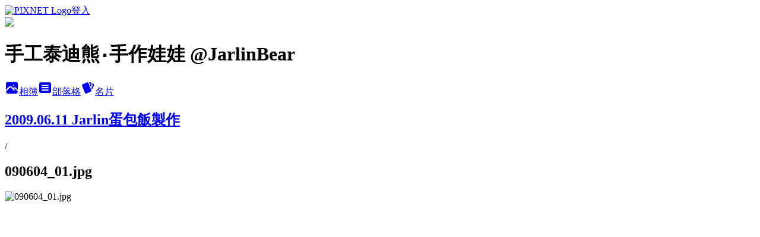

--- FILE ---
content_type: text/html; charset=utf-8
request_url: https://jarlin.pixnet.net/albums/14360323/photos/105788963
body_size: 11423
content:
<!DOCTYPE html><html lang="zh-TW"><head><meta charSet="utf-8"/><meta name="viewport" content="width=device-width, initial-scale=1"/><link rel="preload" href="https://static.1px.tw/blog-next/public/logo_pixnet_ch.svg" as="image"/><link rel="preload" as="image" href="https://picsum.photos/seed/jarlin/1200/400"/><link rel="preload" href="https://pimg.1px.tw/jarlin/4a30cec6f0ff7.jpg" as="image"/><link rel="stylesheet" href="https://static.1px.tw/blog-next/public/main.css" data-precedence="base"/><link rel="preload" as="script" fetchPriority="low" href="https://static.1px.tw/blog-next/_next/static/chunks/94688e2baa9fea03.js"/><script src="https://static.1px.tw/blog-next/_next/static/chunks/41eaa5427c45ebcc.js" async=""></script><script src="https://static.1px.tw/blog-next/_next/static/chunks/e2c6231760bc85bd.js" async=""></script><script src="https://static.1px.tw/blog-next/_next/static/chunks/94bde6376cf279be.js" async=""></script><script src="https://static.1px.tw/blog-next/_next/static/chunks/426b9d9d938a9eb4.js" async=""></script><script src="https://static.1px.tw/blog-next/_next/static/chunks/turbopack-5021d21b4b170dda.js" async=""></script><script src="https://static.1px.tw/blog-next/_next/static/chunks/ff1a16fafef87110.js" async=""></script><script src="https://static.1px.tw/blog-next/_next/static/chunks/e308b2b9ce476a3e.js" async=""></script><script src="https://static.1px.tw/blog-next/_next/static/chunks/169ce1e25068f8ff.js" async=""></script><script src="https://static.1px.tw/blog-next/_next/static/chunks/d3c6eed28c1dd8e2.js" async=""></script><script src="https://static.1px.tw/blog-next/_next/static/chunks/d4d39cfc2a072218.js" async=""></script><script src="https://static.1px.tw/blog-next/_next/static/chunks/6a5d72c05b9cd4ba.js" async=""></script><script src="https://static.1px.tw/blog-next/_next/static/chunks/8af6103cf1375f47.js" async=""></script><script src="https://static.1px.tw/blog-next/_next/static/chunks/e90cbf588986111c.js" async=""></script><script src="https://static.1px.tw/blog-next/_next/static/chunks/0fb9419eaf336159.js" async=""></script><script src="https://static.1px.tw/blog-next/_next/static/chunks/ed01c75076819ebd.js" async=""></script><script src="https://static.1px.tw/blog-next/_next/static/chunks/a4df8fc19a9a82e6.js" async=""></script><title>090604_01.jpg - 痞客邦</title><meta name="description" content="090604_01.jpg"/><meta name="google-adsense-platform-account" content="pub-2647689032095179"/><meta name="fb:app_id" content="101730233200171"/><link rel="canonical" href="https://jarlin.pixnet.net/blog/albums/14360323/photos/105788963"/><meta property="og:title" content="090604_01.jpg - 痞客邦"/><meta property="og:description" content="090604_01.jpg"/><meta property="og:url" content="https://jarlin.pixnet.net/blog/albums/14360323/photos/105788963"/><meta property="og:image" content="https://pimg.1px.tw/jarlin/4a30cec6f0ff7.jpg"/><meta property="og:image:width" content="1200"/><meta property="og:image:height" content="630"/><meta property="og:image:alt" content="090604_01.jpg"/><meta property="og:type" content="article"/><meta name="twitter:card" content="summary_large_image"/><meta name="twitter:title" content="090604_01.jpg - 痞客邦"/><meta name="twitter:description" content="090604_01.jpg"/><meta name="twitter:image" content="https://pimg.1px.tw/jarlin/4a30cec6f0ff7.jpg"/><link rel="icon" href="/favicon.ico?favicon.a62c60e0.ico" sizes="32x32" type="image/x-icon"/><script src="https://static.1px.tw/blog-next/_next/static/chunks/a6dad97d9634a72d.js" noModule=""></script></head><body><!--$--><!--/$--><!--$?--><template id="B:0"></template><!--/$--><script>requestAnimationFrame(function(){$RT=performance.now()});</script><script src="https://static.1px.tw/blog-next/_next/static/chunks/94688e2baa9fea03.js" id="_R_" async=""></script><div hidden id="S:0"><script id="pixnet-vars">
          window.PIXNET = {
            post_id: 0,
            name: "jarlin",
            user_id: 0,
            blog_id: "130124",
            display_ads: true
          }; 
        </script><div class="relative min-h-screen"><nav class="fixed z-20 w-full bg-orange-500 text-white shadow-sm"><div id="pixnet-navbar-ad-blog_top"></div><div class="container mx-auto flex h-14 max-w-5xl items-center justify-between px-5"><a href="https://www.pixnet.net"><img src="https://static.1px.tw/blog-next/public/logo_pixnet_ch.svg" alt="PIXNET Logo"/></a><a href="/auth/authorize" class="!text-white">登入</a></div></nav><div class="container mx-auto max-w-5xl pt-[45px]"><div class="sm:px-4"><div class="bg-muted relative flex flex-col items-center justify-center gap-4 overflow-clip py-10 sm:mt-8 sm:rounded-sm"><img src="https://picsum.photos/seed/jarlin/1200/400" class="absolute inset-0 h-full w-full object-cover"/><div class="absolute inset-0 bg-black/40 backdrop-blur-sm"></div><div class="relative z-10 flex flex-col items-center justify-center gap-4 px-4"><span data-slot="avatar" class="relative flex shrink-0 overflow-hidden rounded-full size-24 shadow"><span data-slot="avatar-fallback" class="bg-muted flex size-full items-center justify-center rounded-full"></span></span><div class="text-center"><h1 class="mb-1 text-2xl font-bold text-white text-shadow-2xs">手工泰迪熊‧手作娃娃 @JarlinBear</h1></div><div class="flex items-center justify-center gap-3"><a href="/albums" data-slot="button" class="inline-flex items-center justify-center gap-2 whitespace-nowrap text-sm font-medium transition-all disabled:pointer-events-none disabled:opacity-50 [&amp;_svg]:pointer-events-none [&amp;_svg:not([class*=&#x27;size-&#x27;])]:size-4 shrink-0 [&amp;_svg]:shrink-0 outline-none focus-visible:border-ring focus-visible:ring-ring/50 focus-visible:ring-[3px] aria-invalid:ring-destructive/20 dark:aria-invalid:ring-destructive/40 aria-invalid:border-destructive bg-primary text-primary-foreground hover:bg-primary/90 h-9 px-4 py-2 has-[&gt;svg]:px-3 cursor-pointer rounded-full"><svg xmlns="http://www.w3.org/2000/svg" width="24" height="24" viewBox="0 0 24 24" fill="currentColor" stroke="none" class="tabler-icon tabler-icon-photo-filled "><path d="M8.813 11.612c.457 -.38 .918 -.38 1.386 .011l.108 .098l4.986 4.986l.094 .083a1 1 0 0 0 1.403 -1.403l-.083 -.094l-1.292 -1.293l.292 -.293l.106 -.095c.457 -.38 .918 -.38 1.386 .011l.108 .098l4.674 4.675a4 4 0 0 1 -3.775 3.599l-.206 .005h-12a4 4 0 0 1 -3.98 -3.603l6.687 -6.69l.106 -.095zm9.187 -9.612a4 4 0 0 1 3.995 3.8l.005 .2v9.585l-3.293 -3.292l-.15 -.137c-1.256 -1.095 -2.85 -1.097 -4.096 -.017l-.154 .14l-.307 .306l-2.293 -2.292l-.15 -.137c-1.256 -1.095 -2.85 -1.097 -4.096 -.017l-.154 .14l-5.307 5.306v-9.585a4 4 0 0 1 3.8 -3.995l.2 -.005h12zm-2.99 5l-.127 .007a1 1 0 0 0 0 1.986l.117 .007l.127 -.007a1 1 0 0 0 0 -1.986l-.117 -.007z"></path></svg>相簿</a><a href="/blog" data-slot="button" class="inline-flex items-center justify-center gap-2 whitespace-nowrap text-sm font-medium transition-all disabled:pointer-events-none disabled:opacity-50 [&amp;_svg]:pointer-events-none [&amp;_svg:not([class*=&#x27;size-&#x27;])]:size-4 shrink-0 [&amp;_svg]:shrink-0 outline-none focus-visible:border-ring focus-visible:ring-ring/50 focus-visible:ring-[3px] aria-invalid:ring-destructive/20 dark:aria-invalid:ring-destructive/40 aria-invalid:border-destructive border bg-background shadow-xs hover:bg-accent hover:text-accent-foreground dark:bg-input/30 dark:border-input dark:hover:bg-input/50 h-9 px-4 py-2 has-[&gt;svg]:px-3 cursor-pointer rounded-full"><svg xmlns="http://www.w3.org/2000/svg" width="24" height="24" viewBox="0 0 24 24" fill="currentColor" stroke="none" class="tabler-icon tabler-icon-article-filled "><path d="M19 3a3 3 0 0 1 2.995 2.824l.005 .176v12a3 3 0 0 1 -2.824 2.995l-.176 .005h-14a3 3 0 0 1 -2.995 -2.824l-.005 -.176v-12a3 3 0 0 1 2.824 -2.995l.176 -.005h14zm-2 12h-10l-.117 .007a1 1 0 0 0 0 1.986l.117 .007h10l.117 -.007a1 1 0 0 0 0 -1.986l-.117 -.007zm0 -4h-10l-.117 .007a1 1 0 0 0 0 1.986l.117 .007h10l.117 -.007a1 1 0 0 0 0 -1.986l-.117 -.007zm0 -4h-10l-.117 .007a1 1 0 0 0 0 1.986l.117 .007h10l.117 -.007a1 1 0 0 0 0 -1.986l-.117 -.007z"></path></svg>部落格</a><a href="https://www.pixnet.net/pcard/jarlin" data-slot="button" class="inline-flex items-center justify-center gap-2 whitespace-nowrap text-sm font-medium transition-all disabled:pointer-events-none disabled:opacity-50 [&amp;_svg]:pointer-events-none [&amp;_svg:not([class*=&#x27;size-&#x27;])]:size-4 shrink-0 [&amp;_svg]:shrink-0 outline-none focus-visible:border-ring focus-visible:ring-ring/50 focus-visible:ring-[3px] aria-invalid:ring-destructive/20 dark:aria-invalid:ring-destructive/40 aria-invalid:border-destructive border bg-background shadow-xs hover:bg-accent hover:text-accent-foreground dark:bg-input/30 dark:border-input dark:hover:bg-input/50 h-9 px-4 py-2 has-[&gt;svg]:px-3 cursor-pointer rounded-full"><svg xmlns="http://www.w3.org/2000/svg" width="24" height="24" viewBox="0 0 24 24" fill="currentColor" stroke="none" class="tabler-icon tabler-icon-cards-filled "><path d="M10.348 3.169l-7.15 3.113a2 2 0 0 0 -1.03 2.608l4.92 11.895a1.96 1.96 0 0 0 2.59 1.063l7.142 -3.11a2.002 2.002 0 0 0 1.036 -2.611l-4.92 -11.894a1.96 1.96 0 0 0 -2.588 -1.064z"></path><path d="M16 3a2 2 0 0 1 1.995 1.85l.005 .15v3.5a1 1 0 0 1 -1.993 .117l-.007 -.117v-3.5h-1a1 1 0 0 1 -.117 -1.993l.117 -.007h1z"></path><path d="M19.08 5.61a1 1 0 0 1 1.31 -.53c.257 .108 .505 .21 .769 .314a2 2 0 0 1 1.114 2.479l-.056 .146l-2.298 5.374a1 1 0 0 1 -1.878 -.676l.04 -.11l2.296 -5.371l-.366 -.148l-.402 -.167a1 1 0 0 1 -.53 -1.312z"></path></svg>名片</a></div></div></div></div><div class="p-4"><div class="mb-4 flex items-center gap-2"><a href="/albums/14360323" class="text-gray-400 hover:text-gray-500"><h2 class="text-lg font-bold">2009.06.11 Jarlin蛋包飯製作</h2></a><span>/</span><h2 class="text-lg font-bold text-gray-500">090604_01.jpg</h2></div><div class="overflow-clip rounded-lg border"><img src="https://pimg.1px.tw/jarlin/4a30cec6f0ff7.jpg" alt="090604_01.jpg" class="h-auto w-full rounded-lg object-contain"/></div></div></div></div><section aria-label="Notifications alt+T" tabindex="-1" aria-live="polite" aria-relevant="additions text" aria-atomic="false"></section></div><script>$RB=[];$RV=function(a){$RT=performance.now();for(var b=0;b<a.length;b+=2){var c=a[b],e=a[b+1];null!==e.parentNode&&e.parentNode.removeChild(e);var f=c.parentNode;if(f){var g=c.previousSibling,h=0;do{if(c&&8===c.nodeType){var d=c.data;if("/$"===d||"/&"===d)if(0===h)break;else h--;else"$"!==d&&"$?"!==d&&"$~"!==d&&"$!"!==d&&"&"!==d||h++}d=c.nextSibling;f.removeChild(c);c=d}while(c);for(;e.firstChild;)f.insertBefore(e.firstChild,c);g.data="$";g._reactRetry&&requestAnimationFrame(g._reactRetry)}}a.length=0};
$RC=function(a,b){if(b=document.getElementById(b))(a=document.getElementById(a))?(a.previousSibling.data="$~",$RB.push(a,b),2===$RB.length&&("number"!==typeof $RT?requestAnimationFrame($RV.bind(null,$RB)):(a=performance.now(),setTimeout($RV.bind(null,$RB),2300>a&&2E3<a?2300-a:$RT+300-a)))):b.parentNode.removeChild(b)};$RC("B:0","S:0")</script><script>(self.__next_f=self.__next_f||[]).push([0])</script><script>self.__next_f.push([1,"1:\"$Sreact.fragment\"\n3:I[39756,[\"https://static.1px.tw/blog-next/_next/static/chunks/ff1a16fafef87110.js\",\"https://static.1px.tw/blog-next/_next/static/chunks/e308b2b9ce476a3e.js\"],\"default\"]\n4:I[53536,[\"https://static.1px.tw/blog-next/_next/static/chunks/ff1a16fafef87110.js\",\"https://static.1px.tw/blog-next/_next/static/chunks/e308b2b9ce476a3e.js\"],\"default\"]\n6:I[97367,[\"https://static.1px.tw/blog-next/_next/static/chunks/ff1a16fafef87110.js\",\"https://static.1px.tw/blog-next/_next/static/chunks/e308b2b9ce476a3e.js\"],\"OutletBoundary\"]\n8:I[97367,[\"https://static.1px.tw/blog-next/_next/static/chunks/ff1a16fafef87110.js\",\"https://static.1px.tw/blog-next/_next/static/chunks/e308b2b9ce476a3e.js\"],\"ViewportBoundary\"]\na:I[97367,[\"https://static.1px.tw/blog-next/_next/static/chunks/ff1a16fafef87110.js\",\"https://static.1px.tw/blog-next/_next/static/chunks/e308b2b9ce476a3e.js\"],\"MetadataBoundary\"]\nc:I[63491,[\"https://static.1px.tw/blog-next/_next/static/chunks/169ce1e25068f8ff.js\",\"https://static.1px.tw/blog-next/_next/static/chunks/d3c6eed28c1dd8e2.js\"],\"default\"]\n"])</script><script>self.__next_f.push([1,"0:{\"P\":null,\"b\":\"JQ_Jy432Rf5mCJvB01Y9Z\",\"c\":[\"\",\"albums\",\"14360323\",\"photos\",\"105788963\"],\"q\":\"\",\"i\":false,\"f\":[[[\"\",{\"children\":[\"albums\",{\"children\":[[\"id\",\"14360323\",\"d\"],{\"children\":[\"photos\",{\"children\":[[\"photoId\",\"105788963\",\"d\"],{\"children\":[\"__PAGE__\",{}]}]}]}]}]},\"$undefined\",\"$undefined\",true],[[\"$\",\"$1\",\"c\",{\"children\":[[[\"$\",\"script\",\"script-0\",{\"src\":\"https://static.1px.tw/blog-next/_next/static/chunks/d4d39cfc2a072218.js\",\"async\":true,\"nonce\":\"$undefined\"}],[\"$\",\"script\",\"script-1\",{\"src\":\"https://static.1px.tw/blog-next/_next/static/chunks/6a5d72c05b9cd4ba.js\",\"async\":true,\"nonce\":\"$undefined\"}],[\"$\",\"script\",\"script-2\",{\"src\":\"https://static.1px.tw/blog-next/_next/static/chunks/8af6103cf1375f47.js\",\"async\":true,\"nonce\":\"$undefined\"}]],\"$L2\"]}],{\"children\":[[\"$\",\"$1\",\"c\",{\"children\":[null,[\"$\",\"$L3\",null,{\"parallelRouterKey\":\"children\",\"error\":\"$undefined\",\"errorStyles\":\"$undefined\",\"errorScripts\":\"$undefined\",\"template\":[\"$\",\"$L4\",null,{}],\"templateStyles\":\"$undefined\",\"templateScripts\":\"$undefined\",\"notFound\":\"$undefined\",\"forbidden\":\"$undefined\",\"unauthorized\":\"$undefined\"}]]}],{\"children\":[[\"$\",\"$1\",\"c\",{\"children\":[null,[\"$\",\"$L3\",null,{\"parallelRouterKey\":\"children\",\"error\":\"$undefined\",\"errorStyles\":\"$undefined\",\"errorScripts\":\"$undefined\",\"template\":[\"$\",\"$L4\",null,{}],\"templateStyles\":\"$undefined\",\"templateScripts\":\"$undefined\",\"notFound\":\"$undefined\",\"forbidden\":\"$undefined\",\"unauthorized\":\"$undefined\"}]]}],{\"children\":[[\"$\",\"$1\",\"c\",{\"children\":[null,[\"$\",\"$L3\",null,{\"parallelRouterKey\":\"children\",\"error\":\"$undefined\",\"errorStyles\":\"$undefined\",\"errorScripts\":\"$undefined\",\"template\":[\"$\",\"$L4\",null,{}],\"templateStyles\":\"$undefined\",\"templateScripts\":\"$undefined\",\"notFound\":\"$undefined\",\"forbidden\":\"$undefined\",\"unauthorized\":\"$undefined\"}]]}],{\"children\":[[\"$\",\"$1\",\"c\",{\"children\":[null,[\"$\",\"$L3\",null,{\"parallelRouterKey\":\"children\",\"error\":\"$undefined\",\"errorStyles\":\"$undefined\",\"errorScripts\":\"$undefined\",\"template\":[\"$\",\"$L4\",null,{}],\"templateStyles\":\"$undefined\",\"templateScripts\":\"$undefined\",\"notFound\":\"$undefined\",\"forbidden\":\"$undefined\",\"unauthorized\":\"$undefined\"}]]}],{\"children\":[[\"$\",\"$1\",\"c\",{\"children\":[\"$L5\",[[\"$\",\"script\",\"script-0\",{\"src\":\"https://static.1px.tw/blog-next/_next/static/chunks/0fb9419eaf336159.js\",\"async\":true,\"nonce\":\"$undefined\"}],[\"$\",\"script\",\"script-1\",{\"src\":\"https://static.1px.tw/blog-next/_next/static/chunks/ed01c75076819ebd.js\",\"async\":true,\"nonce\":\"$undefined\"}],[\"$\",\"script\",\"script-2\",{\"src\":\"https://static.1px.tw/blog-next/_next/static/chunks/a4df8fc19a9a82e6.js\",\"async\":true,\"nonce\":\"$undefined\"}]],[\"$\",\"$L6\",null,{\"children\":\"$@7\"}]]}],{},null,false,false]},null,false,false]},null,false,false]},null,false,false]},null,false,false]},null,false,false],[\"$\",\"$1\",\"h\",{\"children\":[null,[\"$\",\"$L8\",null,{\"children\":\"$@9\"}],[\"$\",\"$La\",null,{\"children\":\"$@b\"}],null]}],false]],\"m\":\"$undefined\",\"G\":[\"$c\",[]],\"S\":false}\n"])</script><script>self.__next_f.push([1,"9:[[\"$\",\"meta\",\"0\",{\"charSet\":\"utf-8\"}],[\"$\",\"meta\",\"1\",{\"name\":\"viewport\",\"content\":\"width=device-width, initial-scale=1\"}]]\n"])</script><script>self.__next_f.push([1,"d:I[79520,[\"https://static.1px.tw/blog-next/_next/static/chunks/d4d39cfc2a072218.js\",\"https://static.1px.tw/blog-next/_next/static/chunks/6a5d72c05b9cd4ba.js\",\"https://static.1px.tw/blog-next/_next/static/chunks/8af6103cf1375f47.js\"],\"\"]\n10:I[2352,[\"https://static.1px.tw/blog-next/_next/static/chunks/d4d39cfc2a072218.js\",\"https://static.1px.tw/blog-next/_next/static/chunks/6a5d72c05b9cd4ba.js\",\"https://static.1px.tw/blog-next/_next/static/chunks/8af6103cf1375f47.js\"],\"AdultWarningModal\"]\n11:I[69182,[\"https://static.1px.tw/blog-next/_next/static/chunks/d4d39cfc2a072218.js\",\"https://static.1px.tw/blog-next/_next/static/chunks/6a5d72c05b9cd4ba.js\",\"https://static.1px.tw/blog-next/_next/static/chunks/8af6103cf1375f47.js\"],\"HydrationComplete\"]\n12:I[12985,[\"https://static.1px.tw/blog-next/_next/static/chunks/d4d39cfc2a072218.js\",\"https://static.1px.tw/blog-next/_next/static/chunks/6a5d72c05b9cd4ba.js\",\"https://static.1px.tw/blog-next/_next/static/chunks/8af6103cf1375f47.js\"],\"NuqsAdapter\"]\n13:I[82782,[\"https://static.1px.tw/blog-next/_next/static/chunks/d4d39cfc2a072218.js\",\"https://static.1px.tw/blog-next/_next/static/chunks/6a5d72c05b9cd4ba.js\",\"https://static.1px.tw/blog-next/_next/static/chunks/8af6103cf1375f47.js\"],\"RefineContext\"]\n14:I[29306,[\"https://static.1px.tw/blog-next/_next/static/chunks/d4d39cfc2a072218.js\",\"https://static.1px.tw/blog-next/_next/static/chunks/6a5d72c05b9cd4ba.js\",\"https://static.1px.tw/blog-next/_next/static/chunks/8af6103cf1375f47.js\",\"https://static.1px.tw/blog-next/_next/static/chunks/e90cbf588986111c.js\",\"https://static.1px.tw/blog-next/_next/static/chunks/d3c6eed28c1dd8e2.js\"],\"default\"]\n2:[\"$\",\"html\",null,{\"lang\":\"zh-TW\",\"children\":[[\"$\",\"$Ld\",null,{\"id\":\"google-tag-manager\",\"strategy\":\"afterInteractive\",\"children\":\"\\n(function(w,d,s,l,i){w[l]=w[l]||[];w[l].push({'gtm.start':\\nnew Date().getTime(),event:'gtm.js'});var f=d.getElementsByTagName(s)[0],\\nj=d.createElement(s),dl=l!='dataLayer'?'\u0026l='+l:'';j.async=true;j.src=\\n'https://www.googletagmanager.com/gtm.js?id='+i+dl;f.parentNode.insertBefore(j,f);\\n})(window,document,'script','dataLayer','GTM-TRLQMPKX');\\n  \"}],\"$Le\",\"$Lf\",[\"$\",\"body\",null,{\"children\":[[\"$\",\"$L10\",null,{\"display\":false}],[\"$\",\"$L11\",null,{}],[\"$\",\"$L12\",null,{\"children\":[\"$\",\"$L13\",null,{\"children\":[\"$\",\"$L3\",null,{\"parallelRouterKey\":\"children\",\"error\":\"$undefined\",\"errorStyles\":\"$undefined\",\"errorScripts\":\"$undefined\",\"template\":[\"$\",\"$L4\",null,{}],\"templateStyles\":\"$undefined\",\"templateScripts\":\"$undefined\",\"notFound\":[[\"$\",\"$L14\",null,{}],[]],\"forbidden\":\"$undefined\",\"unauthorized\":\"$undefined\"}]}]}]]}]]}]\n"])</script><script>self.__next_f.push([1,"e:null\nf:null\n"])</script><script>self.__next_f.push([1,"16:I[86294,[\"https://static.1px.tw/blog-next/_next/static/chunks/d4d39cfc2a072218.js\",\"https://static.1px.tw/blog-next/_next/static/chunks/6a5d72c05b9cd4ba.js\",\"https://static.1px.tw/blog-next/_next/static/chunks/8af6103cf1375f47.js\",\"https://static.1px.tw/blog-next/_next/static/chunks/0fb9419eaf336159.js\",\"https://static.1px.tw/blog-next/_next/static/chunks/ed01c75076819ebd.js\",\"https://static.1px.tw/blog-next/_next/static/chunks/a4df8fc19a9a82e6.js\"],\"HeaderSection\"]\n18:I[27201,[\"https://static.1px.tw/blog-next/_next/static/chunks/ff1a16fafef87110.js\",\"https://static.1px.tw/blog-next/_next/static/chunks/e308b2b9ce476a3e.js\"],\"IconMark\"]\n:HL[\"https://static.1px.tw/blog-next/public/main.css\",\"style\"]\n"])</script><script>self.__next_f.push([1,"5:[[\"$\",\"script\",null,{\"id\":\"pixnet-vars\",\"children\":\"\\n          window.PIXNET = {\\n            post_id: 0,\\n            name: \\\"jarlin\\\",\\n            user_id: 0,\\n            blog_id: \\\"130124\\\",\\n            display_ads: true\\n          }; \\n        \"}],[\"$\",\"link\",null,{\"rel\":\"stylesheet\",\"href\":\"https://static.1px.tw/blog-next/public/main.css\",\"precedence\":\"base\"}],[\"$\",\"div\",null,{\"className\":\"relative min-h-screen\",\"children\":[\"$L15\",[\"$\",\"div\",null,{\"className\":\"container mx-auto max-w-5xl pt-[45px]\",\"children\":[[\"$\",\"$L16\",null,{\"blog\":{\"blog_id\":\"130124\",\"urls\":{\"blog_url\":\"https://jarlin.pixnet.net/blog\",\"album_url\":\"https://jarlin.pixnet.net/albums\",\"card_url\":\"https://www.pixnet.net/pcard/jarlin\",\"sitemap_url\":\"https://jarlin.pixnet.net/sitemap.xml\"},\"name\":\"jarlin\",\"display_name\":\"手工泰迪熊‧手作娃娃 @JarlinBear\",\"description\":\"\u003cbr\u003e\u003cbr\u003e\u003cbr\u003e \u003ca href=\\\"https://www.jarlin.biz\\\" target=\\\"new\\\"\u003e  \u003cfont color=\\\"#000000\\\"\u003e Jarlin手工泰迪熊＆各式布偶品牌網站 \u003cb\u003ewww.jarlin.biz \u003c/font\u003e\u003c/b\u003e \u003c/a\u003e\u003cbr\u003e \u003ca href=\\\"https://www.facebook.com/jarlinbears\\\" target=\\\"new\\\"\u003e  \u003cfont color=\\\"#000000\\\"\u003e Jarlinbear 的臉書專頁 \u003cb\u003e\u003c/font\u003e\u003c/b\u003e \u003c/a\u003e\",\"visibility\":\"public\",\"freeze\":\"active\",\"default_comment_permission\":\"deny\",\"service_album\":\"enable\",\"rss_mode\":\"auto\",\"taxonomy\":{\"id\":11,\"name\":\"收藏嗜好\"},\"logo\":{\"id\":null,\"url\":\"https://s3.1px.tw/blog/common/avatar/blog_cover_light.jpg\"},\"logo_url\":\"https://s3.1px.tw/blog/common/avatar/blog_cover_light.jpg\",\"owner\":{\"sub\":\"838255570099242754\",\"display_name\":\"Jarlin\",\"avatar\":\"https://pic.pimg.tw/jarlin/logo/jarlin.png\",\"login_country\":null,\"login_city\":null,\"login_at\":0,\"created_at\":1113010506,\"updated_at\":1765078589},\"socials\":{\"social_email\":null,\"social_line\":null,\"social_facebook\":null,\"social_instagram\":null,\"social_youtube\":null,\"created_at\":null,\"updated_at\":null},\"stats\":{\"views_initialized\":1030668,\"views_total\":1030984,\"views_today\":3,\"post_count\":0,\"updated_at\":1769183411},\"marketing\":{\"keywords\":null,\"gsc_site_verification\":null,\"sitemap_verified_at\":1769157020,\"ga_account\":null,\"created_at\":1766366152,\"updated_at\":1769157020},\"watermark\":null,\"custom_domain\":null,\"hero_image\":{\"id\":1769215964,\"url\":\"https://picsum.photos/seed/jarlin/1200/400\"},\"widgets\":{\"sidebar1\":[{\"id\":1009198,\"identifier\":\"cus576451\",\"title\":\"Jarlin 的連結\",\"sort\":1,\"data\":\"\u003ccenter\u003e\\n\u003cp\u003e\u003ca title=\\\"加入Jarlin的粉絲團\\\" href=\\\"https://www.facebook.com/jarlinbears#!/jarlinbears\\\" target=\\\"_blank\\\"\u003e\u003cimg title=\\\"加入Jarlin粉絲團\\\" src=\\\"https://pic.pimg.tw/jarlin/1668656378-3420701109-g.jpg\\\" alt=\\\"\\\" width=\\\"139\\\" height=\\\"164\\\" /\u003e\u003c/a\u003e\u003c/p\u003e\\n\u003cp\u003e\u003cspan style=\\\"font-family: arial, helvetica, sans-serif; font-size: 10pt;\\\"\u003e\u0026uarr; 加入Jarlin熊熊的粉絲團\u003c/span\u003e\u003c/p\u003e\\n\u003c/center\u003e\"},{\"id\":1009199,\"identifier\":\"pixMyPlace\",\"title\":\"Ｊarlin熊姊姊\",\"sort\":2,\"data\":null},{\"id\":1009200,\"identifier\":\"pixLatestArticle\",\"title\":\"最新文章\",\"sort\":3,\"data\":[{\"id\":\"48623824\",\"title\":\"《春天熊》～接受預訂中～Jarlin限量手工縫製德國毛海泰迪熊\",\"featured\":{\"id\":null,\"url\":\"https://pimg.1px.tw/jarlin/1678930176-30001371-g.jpg\"},\"tags\":[],\"published_at\":1678926078,\"post_url\":\"https://jarlin.pixnet.net/blog/posts/48623824\",\"stats\":{\"post_id\":\"48623824\",\"views\":120,\"views_today\":1,\"likes\":0,\"link_clicks\":0,\"comments\":0,\"replies\":0,\"created_at\":0,\"updated_at\":1769147860}},{\"id\":\"48608656\",\"title\":\"♥ Jarlin手工泰迪熊上架 ♥ 德國毛海熊_no.221231--Jarlin原創珍藏\",\"featured\":{\"id\":null,\"url\":\"https://pimg.1px.tw/jarlin/1677427326-241386473-g.jpg\"},\"tags\":[],\"published_at\":1677767358,\"post_url\":\"https://jarlin.pixnet.net/blog/posts/48608656\",\"stats\":{\"post_id\":\"48608656\",\"views\":59,\"views_today\":1,\"likes\":0,\"link_clicks\":0,\"comments\":1,\"replies\":0,\"created_at\":0,\"updated_at\":1769147859}},{\"id\":\"48591128\",\"title\":\"眼睛裡的光芒＆烤法國土司布丁。在觀看日劇《舞伎家料理人》之後\",\"featured\":{\"id\":null,\"url\":\"https://pimg.1px.tw/jarlin/1676597123-1890377012-g.jpg\"},\"tags\":[],\"published_at\":1676597177,\"post_url\":\"https://jarlin.pixnet.net/blog/posts/48591128\",\"stats\":{\"post_id\":\"48591128\",\"views\":11,\"views_today\":0,\"likes\":0,\"link_clicks\":0,\"comments\":0,\"replies\":0,\"created_at\":0,\"updated_at\":1769147858}},{\"id\":\"48576184\",\"title\":\"♥ 中庄吊橋＿桃園市大溪區\",\"featured\":{\"id\":null,\"url\":\"https://pimg.1px.tw/jarlin/1675498807-954004438-g.jpg\"},\"tags\":[],\"published_at\":1675521324,\"post_url\":\"https://jarlin.pixnet.net/blog/posts/48576184\",\"stats\":{\"post_id\":\"48576184\",\"views\":121,\"views_today\":1,\"likes\":0,\"link_clicks\":0,\"comments\":0,\"replies\":0,\"created_at\":0,\"updated_at\":1768233316}},{\"id\":\"48547360\",\"title\":\"♥ 專屬訂製＿寶寶舊衣變新娃‧手工熊熊布偶 § 鉉鉉的熊熊\",\"featured\":{\"id\":null,\"url\":\"https://pimg.1px.tw/jarlin/1673878595-1268340882-g.jpg\"},\"tags\":[],\"published_at\":1673880142,\"post_url\":\"https://jarlin.pixnet.net/blog/posts/48547360\",\"stats\":{\"post_id\":\"48547360\",\"views\":49,\"views_today\":1,\"likes\":0,\"link_clicks\":0,\"comments\":0,\"replies\":0,\"created_at\":0,\"updated_at\":1769147857}},{\"id\":\"43498628\",\"title\":\"♥ 20151106_小范糰一歲的農曆生日\",\"featured\":{\"id\":null,\"url\":\"https://pimg.1px.tw/jarlin/1456940616-3579633361.jpg\"},\"tags\":[],\"published_at\":1456940675,\"post_url\":\"https://jarlin.pixnet.net/blog/posts/43498628\",\"stats\":{\"post_id\":\"43498628\",\"views\":192,\"views_today\":0,\"likes\":0,\"link_clicks\":0,\"comments\":3,\"replies\":0,\"created_at\":0,\"updated_at\":0}},{\"id\":\"43056445\",\"title\":\"♥ 20151025-26 宜蘭傳統藝術中心抓周\",\"featured\":{\"id\":null,\"url\":\"https://pimg.1px.tw/jarlin/1447091695-337995501.jpg\"},\"tags\":[],\"published_at\":1455641874,\"post_url\":\"https://jarlin.pixnet.net/blog/posts/43056445\",\"stats\":{\"post_id\":\"43056445\",\"views\":196,\"views_today\":1,\"likes\":0,\"link_clicks\":0,\"comments\":6,\"replies\":0,\"created_at\":0,\"updated_at\":1768751820}},{\"id\":\"43034011\",\"title\":\"♥ 2015-10-18 小范糰的國曆生日(一歲啦!)\",\"featured\":{\"id\":null,\"url\":\"https://pimg.1px.tw/jarlin/1446571774-3444748724.jpg\"},\"tags\":[],\"published_at\":1446660000,\"post_url\":\"https://jarlin.pixnet.net/blog/posts/43034011\",\"stats\":{\"post_id\":\"43034011\",\"views\":63,\"views_today\":0,\"likes\":0,\"link_clicks\":0,\"comments\":4,\"replies\":0,\"created_at\":0,\"updated_at\":0}},{\"id\":\"42950588\",\"title\":\"♥ 20151010-1012 寶寶遊戲區更動\",\"featured\":{\"id\":null,\"url\":\"https://pimg.1px.tw/jarlin/1444584930-2993272550.jpg\"},\"tags\":[],\"published_at\":1446142145,\"post_url\":\"https://jarlin.pixnet.net/blog/posts/42950588\",\"stats\":{\"post_id\":\"42950588\",\"views\":544,\"views_today\":1,\"likes\":0,\"link_clicks\":0,\"comments\":9,\"replies\":0,\"created_at\":0,\"updated_at\":1769147600}},{\"id\":\"42819626\",\"title\":\"♥ 20150830-0906 練習吃東西\u0026蕁麻疹\u0026新玩具\",\"featured\":{\"id\":null,\"url\":\"https://pimg.1px.tw/jarlin/1441649885-2151895308.jpg\"},\"tags\":[],\"published_at\":1446052431,\"post_url\":\"https://jarlin.pixnet.net/blog/posts/42819626\",\"stats\":{\"post_id\":\"42819626\",\"views\":49,\"views_today\":0,\"likes\":0,\"link_clicks\":0,\"comments\":0,\"replies\":0,\"created_at\":0,\"updated_at\":0}}]},{\"id\":1009201,\"identifier\":\"pixCategory\",\"title\":\"文章分類\",\"sort\":4,\"data\":[{\"type\":\"category\",\"id\":\"1380403\",\"name\":\"❶ 熊熊\u0026布偶訂製方法\",\"post_count\":9,\"url\":\"https://abc.com\",\"sort\":2},{\"type\":\"category\",\"id\":\"1465718\",\"name\":\"❷ Jarlin原創作品♦線上店舖\",\"post_count\":37,\"url\":\"https://abc.com\",\"sort\":3},{\"type\":\"category\",\"id\":\"1380405\",\"name\":\"❸ Jarlin熊熊娃娃♦專屬訂製\",\"post_count\":185,\"url\":\"https://abc.com\",\"sort\":4},{\"type\":\"category\",\"id\":\"1380404\",\"name\":\"❹ Jarlin最新訊息公告\",\"post_count\":48,\"url\":\"https://abc.com\",\"sort\":5},{\"type\":\"category\",\"id\":\"1382544\",\"name\":\"❺ Jarlin桌布卡片分享\",\"post_count\":75,\"url\":\"https://abc.com\",\"sort\":6},{\"type\":\"category\",\"id\":\"1383102\",\"name\":\"§ Jarlin品牌媒體報導\",\"post_count\":14,\"url\":\"https://abc.com\",\"sort\":7},{\"type\":\"category\",\"id\":\"1380407\",\"name\":\"§ Jarlin工作心情紀錄\",\"post_count\":39,\"url\":\"https://abc.com\",\"sort\":8},{\"type\":\"category\",\"id\":\"1415942\",\"name\":\"§ Jarlin作品合作店家\",\"post_count\":3,\"url\":\"https://abc.com\",\"sort\":9},{\"type\":\"category\",\"id\":\"1380406\",\"name\":\"§ 泰迪熊小常識\",\"post_count\":2,\"url\":\"https://abc.com\",\"sort\":10},{\"type\":\"category\",\"id\":\"1383348\",\"name\":\"✿ 足跡-北台灣\",\"post_count\":33,\"url\":\"https://abc.com\",\"sort\":11},{\"type\":\"category\",\"id\":\"1383349\",\"name\":\"✿ 足跡-中台灣\",\"post_count\":9,\"url\":\"https://abc.com\",\"sort\":12},{\"type\":\"category\",\"id\":\"1383350\",\"name\":\"✿ 足跡-南台灣\",\"post_count\":24,\"url\":\"https://abc.com\",\"sort\":13},{\"type\":\"category\",\"id\":\"1383351\",\"name\":\"✿ 足跡-東台灣\",\"post_count\":19,\"url\":\"https://abc.com\",\"sort\":14},{\"type\":\"category\",\"id\":\"1380418\",\"name\":\"✲ fun Japan！\",\"post_count\":29,\"url\":\"https://abc.com\",\"sort\":15},{\"type\":\"category\",\"id\":\"1380408\",\"name\":\"○ 我的家庭真可愛\",\"post_count\":23,\"url\":\"https://abc.com\",\"sort\":16},{\"type\":\"category\",\"id\":\"1380411\",\"name\":\"○ 生活雜記\",\"post_count\":83,\"url\":\"https://abc.com\",\"sort\":18},{\"type\":\"category\",\"id\":\"1380409\",\"name\":\"○ 甜甜蜜蜜\",\"post_count\":17,\"url\":\"https://abc.com\",\"sort\":19},{\"type\":\"category\",\"id\":\"1522672\",\"name\":\"○ 楊梅生活\",\"post_count\":11,\"url\":\"https://abc.com\",\"sort\":20},{\"type\":\"category\",\"id\":\"1420637\",\"name\":\"○ 林口驛站'10-'11\",\"post_count\":9,\"url\":\"https://abc.com\",\"sort\":21},{\"type\":\"category\",\"id\":\"1380410\",\"name\":\"○ 花蓮歲月'08-'10\",\"post_count\":18,\"url\":\"https://abc.com\",\"sort\":22},{\"type\":\"category\",\"id\":\"1380412\",\"name\":\"○ 楊梅'07-'08\",\"post_count\":8,\"url\":\"https://abc.com\",\"sort\":23},{\"type\":\"category\",\"id\":\"1851355\",\"name\":\"○ Jarlin \u0026 Robert 的寶寶\",\"post_count\":32,\"url\":\"https://abc.com\",\"sort\":24},{\"type\":\"category\",\"id\":\"1540969\",\"name\":\"★ 家‧佈置DIY\",\"post_count\":10,\"url\":\"https://abc.com\",\"sort\":25},{\"type\":\"category\",\"id\":\"1387311\",\"name\":\"★ 幸福滋味‧食的DIY\",\"post_count\":24,\"url\":\"https://abc.com\",\"sort\":26},{\"type\":\"category\",\"id\":\"1453299\",\"name\":\"★ 生活巧思‧小物DIY\",\"post_count\":4,\"url\":\"https://abc.com\",\"sort\":27},{\"type\":\"category\",\"id\":\"1380413\",\"name\":\"+ 味蕾的探險\",\"post_count\":13,\"url\":\"https://abc.com\",\"sort\":28},{\"type\":\"category\",\"id\":\"1380416\",\"name\":\"+ News\",\"post_count\":10,\"url\":\"https://abc.com\",\"sort\":29},{\"type\":\"category\",\"id\":\"1380414\",\"name\":\"+ 熱血棒球\",\"post_count\":29,\"url\":\"https://abc.com\",\"sort\":31},{\"type\":\"category\",\"id\":\"1501227\",\"name\":\"● Jarlin 的卡麥拉\",\"post_count\":4,\"url\":\"https://abc.com\",\"sort\":32}]},{\"id\":1009204,\"identifier\":\"pixHotArticle\",\"title\":\"熱門文章\",\"sort\":7,\"data\":[{\"id\":\"23927699\",\"title\":\"【蘋果日報】一盤小生意2005.07.20\",\"featured\":null,\"tags\":[],\"published_at\":1121796360,\"post_url\":\"https://jarlin.pixnet.net/blog/posts/23927699\",\"stats\":{\"post_id\":\"23927699\",\"views\":149,\"views_today\":1,\"likes\":0,\"link_clicks\":0,\"comments\":4,\"replies\":0,\"created_at\":0,\"updated_at\":1769147170}},{\"id\":\"23927734\",\"title\":\"回去看外婆\",\"featured\":{\"id\":null,\"url\":\"https://pimg.1px.tw/jarlin/4a055e434d3dd.jpg\"},\"tags\":[],\"published_at\":1133522160,\"post_url\":\"https://jarlin.pixnet.net/blog/posts/23927734\",\"stats\":{\"post_id\":\"23927734\",\"views\":38,\"views_today\":1,\"likes\":0,\"link_clicks\":0,\"comments\":5,\"replies\":0,\"created_at\":0,\"updated_at\":1769147170}},{\"id\":\"23927758\",\"title\":\"隔壁裝潢，我家中毒....\",\"featured\":{\"id\":null,\"url\":\"http://pic.wretch.cc/icon/blog/smiley/msn/y14.gif\"},\"tags\":[],\"published_at\":1142522340,\"post_url\":\"https://jarlin.pixnet.net/blog/posts/23927758\",\"stats\":{\"post_id\":\"23927758\",\"views\":863,\"views_today\":1,\"likes\":0,\"link_clicks\":0,\"comments\":0,\"replies\":0,\"created_at\":0,\"updated_at\":1769147170}},{\"id\":\"23927873\",\"title\":\"桃園縣‧楊梅_老樟樹(探訪祕境)\",\"featured\":{\"id\":null,\"url\":\"https://pimg.1px.tw/jarlin/4a2399b8797f2.jpg\"},\"tags\":[],\"published_at\":1193648280,\"post_url\":\"https://jarlin.pixnet.net/blog/posts/23927873\",\"stats\":{\"post_id\":\"23927873\",\"views\":795,\"views_today\":1,\"likes\":0,\"link_clicks\":0,\"comments\":4,\"replies\":0,\"created_at\":0,\"updated_at\":1769147170}},{\"id\":\"23927925\",\"title\":\"桃園縣‧龍潭_雞籠坑步道油桐花\",\"featured\":{\"id\":null,\"url\":\"https://pimg.1px.tw/jarlin/4a055f045cd5e.jpg\"},\"tags\":[],\"published_at\":1209571080,\"post_url\":\"https://jarlin.pixnet.net/blog/posts/23927925\",\"stats\":{\"post_id\":\"23927925\",\"views\":2250,\"views_today\":1,\"likes\":0,\"link_clicks\":0,\"comments\":6,\"replies\":0,\"created_at\":0,\"updated_at\":1769147170}},{\"id\":\"23927977\",\"title\":\"[DIY] Jarlin的珠簾完工！\",\"featured\":{\"id\":null,\"url\":\"https://pimg.1px.tw/jarlin/4a0561593f9b1.jpg\"},\"tags\":[],\"published_at\":1227019260,\"post_url\":\"https://jarlin.pixnet.net/blog/posts/23927977\",\"stats\":{\"post_id\":\"23927977\",\"views\":3222,\"views_today\":1,\"likes\":0,\"link_clicks\":0,\"comments\":20,\"replies\":0,\"created_at\":0,\"updated_at\":1769183839}},{\"id\":\"23928032\",\"title\":\"花蓮縣‧太魯閣_砂卡礑步道‧油桐花\",\"featured\":{\"id\":null,\"url\":\"https://pimg.1px.tw/jarlin/4a0564f6921d9.jpg\"},\"tags\":[],\"published_at\":1241148660,\"post_url\":\"https://jarlin.pixnet.net/blog/posts/23928032\",\"stats\":{\"post_id\":\"23928032\",\"views\":667,\"views_today\":1,\"likes\":0,\"link_clicks\":0,\"comments\":10,\"replies\":0,\"created_at\":0,\"updated_at\":1769147170}},{\"id\":\"24490680\",\"title\":\"花蓮縣立棒球場‧2009中華職棒20年例行賽‧第101場\",\"featured\":{\"id\":null,\"url\":\"https://pimg.1px.tw/jarlin/4a48a8925c86d.jpg\"},\"tags\":[],\"published_at\":1246245800,\"post_url\":\"https://jarlin.pixnet.net/blog/posts/24490680\",\"stats\":{\"post_id\":\"24490680\",\"views\":648,\"views_today\":0,\"likes\":0,\"link_clicks\":0,\"comments\":8,\"replies\":0,\"created_at\":0,\"updated_at\":1769147181}},{\"id\":\"25322729\",\"title\":\"給媽媽的生日卡\",\"featured\":{\"id\":null,\"url\":\"https://pimg.1px.tw/jarlin/4af19561d94d2.jpg\"},\"tags\":[],\"published_at\":1257346491,\"post_url\":\"https://jarlin.pixnet.net/blog/posts/25322729\",\"stats\":{\"post_id\":\"25322729\",\"views\":2261,\"views_today\":0,\"likes\":0,\"link_clicks\":0,\"comments\":10,\"replies\":0,\"created_at\":0,\"updated_at\":1769147200}},{\"id\":\"25905272\",\"title\":\"手作量身訂製寵物布偶 § 馬爾濟斯Candy _[Jarlin目前已不接長毛\u0026擬真的作品訂單] \",\"featured\":{\"id\":null,\"url\":\"https://pimg.1px.tw/jarlin/4b8cac1130a7e.jpg\"},\"tags\":[],\"published_at\":1268206345,\"post_url\":\"https://jarlin.pixnet.net/blog/posts/25905272\",\"stats\":{\"post_id\":\"25905272\",\"views\":6474,\"views_today\":3,\"likes\":0,\"link_clicks\":0,\"comments\":43,\"replies\":0,\"created_at\":0,\"updated_at\":1769147215}}]},{\"id\":1009205,\"identifier\":\"pixSearch\",\"title\":\"文章搜尋\",\"sort\":8,\"data\":null},{\"id\":1009206,\"identifier\":\"pixArchive\",\"title\":\"文章精選\",\"sort\":9,\"data\":null},{\"id\":1009207,\"identifier\":\"pixLatestComment\",\"title\":\"最新留言\",\"sort\":10,\"data\":null},{\"id\":1009208,\"identifier\":\"pixVisitor\",\"title\":\"誰來我家\",\"sort\":11,\"data\":null},{\"id\":1009209,\"identifier\":\"pixHits\",\"title\":\"參觀人氣\",\"sort\":12,\"data\":null}]},\"display_ads\":true,\"display_adult_warning\":false,\"ad_options\":[],\"adsense\":null,\"css_version\":\"202601240852\",\"created_at\":1113010506,\"updated_at\":0}}],\"$L17\"]}]]}]]\n"])</script><script>self.__next_f.push([1,"b:[[\"$\",\"title\",\"0\",{\"children\":\"090604_01.jpg - 痞客邦\"}],[\"$\",\"meta\",\"1\",{\"name\":\"description\",\"content\":\"090604_01.jpg\"}],[\"$\",\"meta\",\"2\",{\"name\":\"google-adsense-platform-account\",\"content\":\"pub-2647689032095179\"}],[\"$\",\"meta\",\"3\",{\"name\":\"fb:app_id\",\"content\":\"101730233200171\"}],[\"$\",\"link\",\"4\",{\"rel\":\"canonical\",\"href\":\"https://jarlin.pixnet.net/blog/albums/14360323/photos/105788963\"}],[\"$\",\"meta\",\"5\",{\"property\":\"og:title\",\"content\":\"090604_01.jpg - 痞客邦\"}],[\"$\",\"meta\",\"6\",{\"property\":\"og:description\",\"content\":\"090604_01.jpg\"}],[\"$\",\"meta\",\"7\",{\"property\":\"og:url\",\"content\":\"https://jarlin.pixnet.net/blog/albums/14360323/photos/105788963\"}],[\"$\",\"meta\",\"8\",{\"property\":\"og:image\",\"content\":\"https://pimg.1px.tw/jarlin/4a30cec6f0ff7.jpg\"}],[\"$\",\"meta\",\"9\",{\"property\":\"og:image:width\",\"content\":\"1200\"}],[\"$\",\"meta\",\"10\",{\"property\":\"og:image:height\",\"content\":\"630\"}],[\"$\",\"meta\",\"11\",{\"property\":\"og:image:alt\",\"content\":\"090604_01.jpg\"}],[\"$\",\"meta\",\"12\",{\"property\":\"og:type\",\"content\":\"article\"}],[\"$\",\"meta\",\"13\",{\"name\":\"twitter:card\",\"content\":\"summary_large_image\"}],[\"$\",\"meta\",\"14\",{\"name\":\"twitter:title\",\"content\":\"090604_01.jpg - 痞客邦\"}],[\"$\",\"meta\",\"15\",{\"name\":\"twitter:description\",\"content\":\"090604_01.jpg\"}],[\"$\",\"meta\",\"16\",{\"name\":\"twitter:image\",\"content\":\"https://pimg.1px.tw/jarlin/4a30cec6f0ff7.jpg\"}],[\"$\",\"link\",\"17\",{\"rel\":\"icon\",\"href\":\"/favicon.ico?favicon.a62c60e0.ico\",\"sizes\":\"32x32\",\"type\":\"image/x-icon\"}],[\"$\",\"$L18\",\"18\",{}]]\n"])</script><script>self.__next_f.push([1,"7:null\n"])</script><script>self.__next_f.push([1,":HL[\"https://pimg.1px.tw/jarlin/4a30cec6f0ff7.jpg\",\"image\"]\n:HL[\"https://static.1px.tw/blog-next/public/logo_pixnet_ch.svg\",\"image\"]\n17:[\"$\",\"div\",null,{\"className\":\"p-4\",\"children\":[[\"$\",\"div\",null,{\"className\":\"mb-4 flex items-center gap-2\",\"children\":[[\"$\",\"a\",null,{\"href\":\"/albums/14360323\",\"className\":\"text-gray-400 hover:text-gray-500\",\"children\":[\"$\",\"h2\",null,{\"className\":\"text-lg font-bold\",\"children\":\"2009.06.11 Jarlin蛋包飯製作\"}]}],[\"$\",\"span\",null,{\"children\":\"/\"}],[\"$\",\"h2\",null,{\"className\":\"text-lg font-bold text-gray-500\",\"children\":\"090604_01.jpg\"}]]}],[\"$\",\"div\",null,{\"className\":\"overflow-clip rounded-lg border\",\"children\":[\"$\",\"img\",null,{\"src\":\"https://pimg.1px.tw/jarlin/4a30cec6f0ff7.jpg\",\"alt\":\"090604_01.jpg\",\"className\":\"h-auto w-full rounded-lg object-contain\"}]}]]}]\n15:[\"$\",\"nav\",null,{\"className\":\"fixed z-20 w-full bg-orange-500 text-white shadow-sm\",\"children\":[[\"$\",\"div\",null,{\"id\":\"pixnet-navbar-ad-blog_top\"}],[\"$\",\"div\",null,{\"className\":\"container mx-auto flex h-14 max-w-5xl items-center justify-between px-5\",\"children\":[[\"$\",\"a\",null,{\"href\":\"https://www.pixnet.net\",\"children\":[\"$\",\"img\",null,{\"src\":\"https://static.1px.tw/blog-next/public/logo_pixnet_ch.svg\",\"alt\":\"PIXNET Logo\"}]}],[\"$\",\"a\",null,{\"href\":\"/auth/authorize\",\"className\":\"!text-white\",\"children\":\"登入\"}]]}]]}]\n"])</script></body></html>